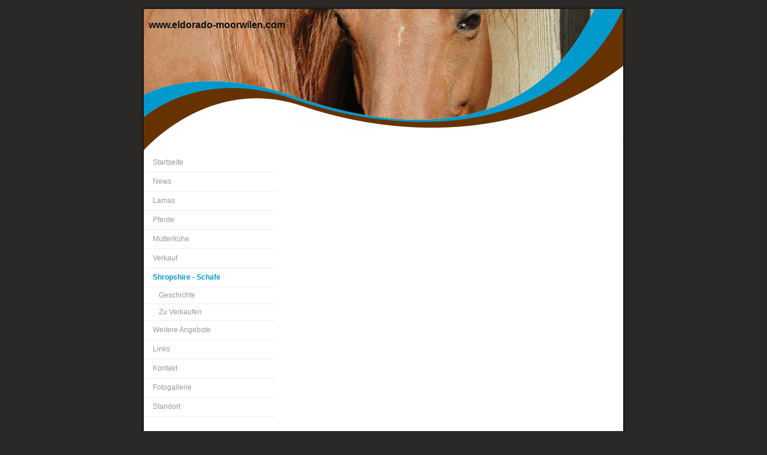

--- FILE ---
content_type: text/css; charset=UTF-8
request_url: https://u.jimcdn.com/cms/o/sf254363c5ff57ee4/layout/l216c73a5fa070f2f/css/layout.css?t=1481798907
body_size: 946
content:
/*
Template-ID: 483
Name: Waves
Author: N. Macht
Rebuild: Y. Kollega
Last Modified: 2010-Jan-27
*/

/*  layout
----------------------------------------------- */
div#cc-tp-padding-container { 
    position: relative;
    padding:0px 0px;
    text-align:center;
}

div#cc-tp-container {
    position:relative;
    width:810px;
    margin:0 auto;
    padding:10px 0 0 0;
    text-align:left;
}

div#cc-tp-top {
    width:810px;
    height:5px;
    background:url(https://u.jimcdn.com/cms/o/layout/l216c73a5fa070f2f/img/top_bg.png) no-repeat left top;
}

* html div#cc-tp-top {
    background:none;
    filter:progid:DXImageTransform.Microsoft.AlphaImageLoader(sizingMethod='image', src='https://u.jimcdn.com/cms/o/layout/l216c73a5fa070f2f/img/top_bg.png');
}

div#cc-tp-wrapper {
    float:left;
    width:810px;
    background:url(https://u.jimcdn.com/cms/o/layout/l216c73a5fa070f2f/img/content_bg.png) repeat-y left top;
}
    
* html div#cc-tp-wrapper {
    background:none;
    filter:progid:DXImageTransform.Microsoft.AlphaImageLoader(sizingMethod='scale', src='https://u.jimcdn.com/cms/o/layout/l216c73a5fa070f2f/img/content_bg.png');    
}

div#cc-tp-emotion {
    width:800px;
    padding:0 5px;
}

div#cc-tp-wave-left {
    position:absolute;
    z-index:10;
    left:5px;
    top:135px;
    width:400px;
    height:116px;
    background:url(https://u.jimcdn.com/cms/o/layout/l216c73a5fa070f2f/img/emo_overlay_left.png) no-repeat left top;
}
    
* html div#cc-tp-wave-left {
    background:none;
    filter:progid:DXImageTransform.Microsoft.AlphaImageLoader(sizingMethod='image', src='https://u.jimcdn.com/cms/o/layout/l216c73a5fa070f2f/img/emo_overlay_left.png');    
}

div#cc-tp-wave-right {
    position:absolute;
    z-index:10;
    left:405px;
    top:15px;
    width:400px;
    height:236px;
    background:url(https://u.jimcdn.com/cms/o/layout/l216c73a5fa070f2f/img/emo_overlay_right.png) no-repeat left top;
}
    
* html div#cc-tp-wave-right {
    background:none;
    filter:progid:DXImageTransform.Microsoft.AlphaImageLoader(sizingMethod='image', src='https://u.jimcdn.com/cms/o/layout/l216c73a5fa070f2f/img/emo_overlay_right.png');
}

div#cc-tp-navigation {
    /* position:relative;
    z-index:5; */
    float:left;
    width:220px;
    padding:5px;
}

div#cc-tp-content {
    /* position:relative;
    z-index:1; */
    float:left;
    width:520px;
}

div#cc-tp-sidebar {
    /* position:relative;
    z-index:4;*/
    width:220px;
}

div#cc-tp-btm {
    width:810px;
    height:5px;
    background:url(https://u.jimcdn.com/cms/o/layout/l216c73a5fa070f2f/img/btm_bg.png) no-repeat left top;
}
    
* html div#cc-tp-btm {
    background:none;
    filter:progid:DXImageTransform.Microsoft.AlphaImageLoader(sizingMethod='image', src='https://u.jimcdn.com/cms/o/layout/l216c73a5fa070f2f/img/btm_bg.png');
}

div#cc-tp-footer {
    clear:both;
    width:810px;
}
/* inner offsets 
----------------------------------------------- */

div#cc-tp-content .cc-tp-gutter { padding:0  0   20px 25px; }
div#cc-tp-sidebar .cc-tp-gutter { padding:30px  8px 20px 12px; }
div#cc-tp-footer  .cc-tp-gutter { padding:0  6px 20px  6px; }

/*  Sub-Elements
----------------------------------------------- */

div.jimdofriends {
    float:left;
    width:0;
    padding:0 !important;
    margin:0 0 20px 0 !important;
}

div.jimdofriends .vcard {
    border:none !important;
    border-bottom:1px dotted #ccc !important;
    background:transparent !important;
    padding:0 0 4px 0 !important;
    margin:4px 0 4px 0 !important;
    background:#fff;
    }
    
div#cc-tp-content div.jimdofriends {width:0; width:420px !important;}
div#cc-tp-content div.jimdofriends .vcard {width:0; width:400px !important;}

div#cc-tp-sidebar div.jimdofriends {width:0; width:195px !important;}
div#cc-tp-sidebar div.jimdofriends .vcard {width:0; width:190px !important;}

/*  nav
----------------------------------------------- */
ul.mainNav1,
ul.mainNav2,
ul.mainNav3 {    
    margin:0;
    padding:0;
    text-align:left;
    list-style:none;
}



ul.mainNav1 li,
ul.mainNav2 li,
ul.mainNav3 li {
    display:inline;
    margin:0;    
    padding:0;
}

ul.mainNav1 li a, ul.mainNav1 li a:visited {
    display:block;
    border-bottom:1px solid #EDEDED;
    padding:6px 4px 6px 15px;
    font-size:12px;
    text-decoration:none;
    color:#999;
}

ul.mainNav2 li a, ul.mainNav2 li a:visited {
    padding:4px 4px 4px 25px;
}


ul.mainNav3 li a, ul.mainNav3 li a:visited {
    padding:4px 4px 4px 35px;
}

ul.mainNav1 li a:hover {
    background-color:#eee;
    color:#09C;
}

ul.mainNav1 li a.current, ul.mainNav1 li a.current:visited,
ul.mainNav1 li a.parent,  ul.mainNav1 li a.parent:visited,
ul.mainNav2 li a.current, ul.mainNav2 li a.current:visited,
ul.mainNav2 li a.parent,  ul.mainNav2 li a.parent:visited,
ul.mainNav3 li a.current, ul.mainNav3 li a.current:visited {
    font-weight:bold;
    color:#09C;
}


--- FILE ---
content_type: text/css; charset=UTF-8
request_url: https://u.jimcdn.com/cms/o/sf254363c5ff57ee4/layout/l216c73a5fa070f2f/css/font.css?t=1769170025
body_size: -27
content:
@charset "utf-8";



body {}

body, p, table, td
{
    font:normal 13px/150% Helvetica, Arial, sans-serif;
    color:#666666;
}

input, textarea
{
    font:normal 13px/150% Helvetica, Arial, sans-serif;
}

h1
{
    font:normal normal normal 25px/140% "Trebuchet MS", Verdana, sans-serif;
    color:#592500;
    
}

h2
{
    font:normal normal normal 18px/140% "Trebuchet MS", Verdana, sans-serif;
    color:#666666;
    
}

h3
{
    font:normal normal bold 15px/140% "Trebuchet MS", Verdana, sans-serif;
    color:#666666;
    
}

a:link,
a:visited
{
    text-decoration: underline; /* fix */
    color:#C26D00;
}

a:active,
a:hover
{
    text-decoration:none; /* fix */
    color: #C26D00;
}

div.hr
{
    border-bottom-style:solid;
    border-bottom-width:1px; /* fix */
    border-color: #CCCCCC;
    height: 1px;
}
/*  alternative */

.altcolor,
.altcolor p { color:#EEEEEE;}

.altcolor h1 {color:#EEEEEE; }
.altcolor h2 {color:#EEEEEE; }
.altcolor h3 {color:#EEEEEE; }

.altcolor a:link,
.altcolor a:visited { color:#EEEEEE; }

.altcolor a:active, 
.altcolor a:hover { color:#EEEEEE; }

.altcolor div.hr {border-color: #EEEEEE;}
